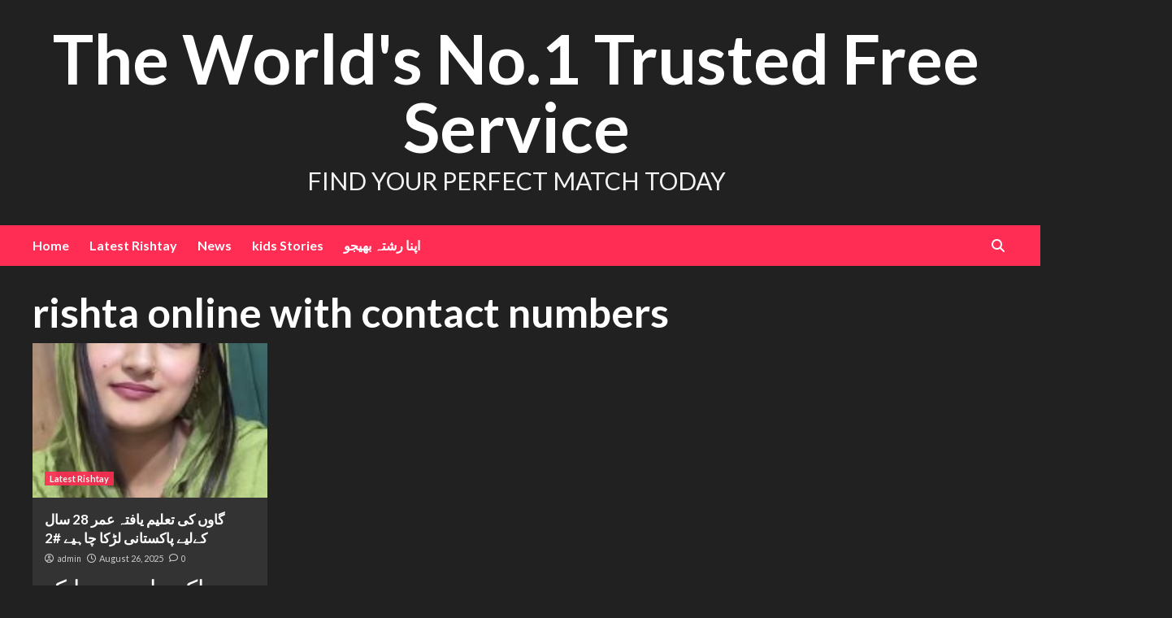

--- FILE ---
content_type: text/html; charset=utf-8
request_url: https://www.google.com/recaptcha/api2/aframe
body_size: 267
content:
<!DOCTYPE HTML><html><head><meta http-equiv="content-type" content="text/html; charset=UTF-8"></head><body><script nonce="AuFy46ZsbLoToHZjk8MBBw">/** Anti-fraud and anti-abuse applications only. See google.com/recaptcha */ try{var clients={'sodar':'https://pagead2.googlesyndication.com/pagead/sodar?'};window.addEventListener("message",function(a){try{if(a.source===window.parent){var b=JSON.parse(a.data);var c=clients[b['id']];if(c){var d=document.createElement('img');d.src=c+b['params']+'&rc='+(localStorage.getItem("rc::a")?sessionStorage.getItem("rc::b"):"");window.document.body.appendChild(d);sessionStorage.setItem("rc::e",parseInt(sessionStorage.getItem("rc::e")||0)+1);localStorage.setItem("rc::h",'1768880866385');}}}catch(b){}});window.parent.postMessage("_grecaptcha_ready", "*");}catch(b){}</script></body></html>